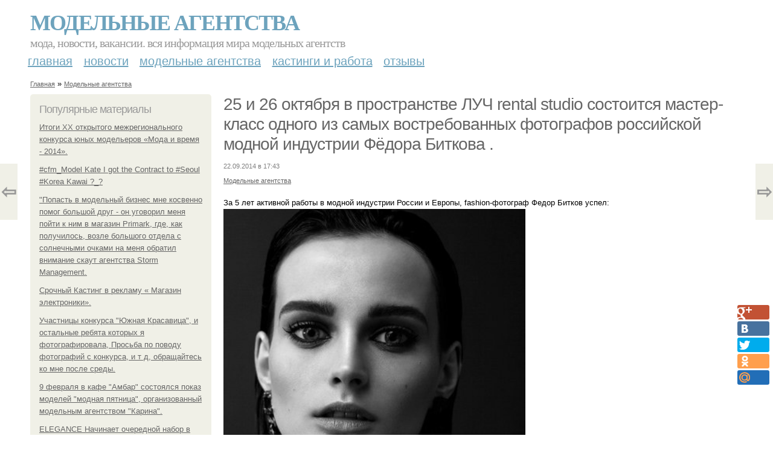

--- FILE ---
content_type: text/html; charset=utf-8
request_url: https://modelnyeagentstva.com/modelnye-agentstva/25-i-26-oktyabrya-v-prostranstve-luch-rental-studio-sostoitsya-master-klass
body_size: 7478
content:
<!DOCTYPE html PUBLIC "-//W3C//DTD XHTML+RDFa 1.0//EN"
  "http://www.w3.org/MarkUp/DTD/xhtml-rdfa-1.dtd">
<html xmlns="http://www.w3.org/1999/xhtml" xml:lang="ru" version="XHTML+RDFa 1.0" dir="ltr"
  xmlns:content="http://purl.org/rss/1.0/modules/content/"
  xmlns:dc="http://purl.org/dc/terms/"
  xmlns:foaf="http://xmlns.com/foaf/0.1/"
  xmlns:og="http://ogp.me/ns#"
  xmlns:rdfs="http://www.w3.org/2000/01/rdf-schema#"
  xmlns:sioc="http://rdfs.org/sioc/ns#"
  xmlns:sioct="http://rdfs.org/sioc/types#"
  xmlns:skos="http://www.w3.org/2004/02/skos/core#"
  xmlns:xsd="http://www.w3.org/2001/XMLSchema#">
<head profile="http://www.w3.org/1999/xhtml/vocab">
  <meta http-equiv="Content-Type" content="text/html; charset=utf-8" />
<meta name="Generator" content="Drupal 7 (http://drupal.org)" />
<link rel="canonical" href="/modelnye-agentstva/25-i-26-oktyabrya-v-prostranstve-luch-rental-studio-sostoitsya-master-klass" />
<link rel="shortlink" href="/node/14019" />
<meta property="og:title" content="25 и 26 октября в пространстве ЛУЧ rental studio состоится мастер-класс одного из самых востребованных фотографов российской модной индустрии Фёдора Биткова ." />
<meta property="og:description" content="За 5 лет активной работы в модной индустрии России и Европы, fashion-фотограф Федор Битков успел: ..." />
<meta property="og:image" content="/sites/default/files/modelnoe-agentstvo/1-9/10576-1411393382.jpg" />
<meta content="25 и 26 октября в пространстве ЛУЧ rental studio состоится мастер-класс одного из самых востребованных фотографов российской модной индустрии Фёдора Биткова ." about="/modelnye-agentstva/25-i-26-oktyabrya-v-prostranstve-luch-rental-studio-sostoitsya-master-klass" property="dc:title" />
<meta about="/modelnye-agentstva/25-i-26-oktyabrya-v-prostranstve-luch-rental-studio-sostoitsya-master-klass" property="sioc:num_replies" content="0" datatype="xsd:integer" />
<meta name="viewport" content="width=device-width, initial-scale=1, maximum-scale=1, minimum-scale=1, user-scalable=no" />
  <title>25 и 26 октября в пространстве ЛУЧ rental studio состоится мастер-класс одного из самых востребованных фотографов российской модной индустрии Фёдора Биткова . | Модельные агентства</title>
  <link type="text/css" rel="stylesheet" href="https://modelnyeagentstva.com/sites/default/files/css/css_pbm0lsQQJ7A7WCCIMgxLho6mI_kBNgznNUWmTWcnfoE.css" media="all" />
<link type="text/css" rel="stylesheet" href="https://modelnyeagentstva.com/sites/default/files/css/css_uGbAYUquy_hLL8-4YI1pUCShW2j1u-tewieW2F4S-ks.css" media="all" />
<link type="text/css" rel="stylesheet" href="https://modelnyeagentstva.com/sites/default/files/css/css_VXByvwk-cKRxom3kiQCA5Xo0T1b-YLvCPilXyM3iWCw.css" media="all" />
<link type="text/css" rel="stylesheet" href="https://modelnyeagentstva.com/sites/default/files/css/css_loAxzIdzez6PjGXtfw7_LkH3ssK3UXDNDTJjcDiCzVc.css" media="all" />

<!--[if (lt IE 9)&(!IEMobile)]>
<link type="text/css" rel="stylesheet" href="https://modelnyeagentstva.com/sites/default/files/css/css_0_FzAGvanWYlfbavB9y3itGEU93DYvHcMt2Nimp27hM.css" media="all" />
<![endif]-->

<!--[if gte IE 9]><!-->
<link type="text/css" rel="stylesheet" href="https://modelnyeagentstva.com/sites/default/files/css/css_gwRLqbou-q8Utpzv0hVYpULCS4f8EKgm6x1jcdVqwwo.css" media="all" />
<!--<![endif]-->
  <script type="text/javascript" src="https://modelnyeagentstva.com/sites/default/files/js/js_xAPl0qIk9eowy_iS9tNkCWXLUVoat94SQT48UBCFkyQ.js"></script>
<script type="text/javascript" src="https://modelnyeagentstva.com/sites/default/files/js/js_BXkxnQDfPAbrbDylA3er86dUAOOKahdnX7kh4Xd0p6w.js"></script>
<script type="text/javascript" src="https://modelnyeagentstva.com/sites/default/files/js/js_43n5FBy8pZxQHxPXkf-sQF7ZiacVZke14b0VlvSA554.js"></script>
<script type="text/javascript">
<!--//--><![CDATA[//><!--
jQuery.extend(Drupal.settings, {"basePath":"\/","pathPrefix":"","ajaxPageState":{"theme":"mucustomtheme","theme_token":"4xsSkM0GC253NH1-zWf1uVdaH9yP7S63uGRWjCBjVLw","js":{"misc\/jquery.js":1,"misc\/jquery.once.js":1,"misc\/drupal.js":1,"sites\/all\/modules\/_custom\/mainsitesettings\/mainsitesettings.js":1,"sites\/all\/themes\/omega\/omega\/js\/jquery.formalize.js":1,"sites\/all\/themes\/omega\/omega\/js\/omega-mediaqueries.js":1},"css":{"modules\/system\/system.base.css":1,"modules\/system\/system.menus.css":1,"modules\/system\/system.messages.css":1,"modules\/system\/system.theme.css":1,"modules\/comment\/comment.css":1,"modules\/field\/theme\/field.css":1,"modules\/node\/node.css":1,"modules\/user\/user.css":1,"sites\/all\/modules\/ctools\/css\/ctools.css":1,"sites\/all\/modules\/_custom\/mainsitesettings\/mainsitesettings.css":1,"sites\/all\/themes\/omega\/alpha\/css\/alpha-reset.css":1,"sites\/all\/themes\/omega\/alpha\/css\/alpha-mobile.css":1,"sites\/all\/themes\/omega\/alpha\/css\/alpha-alpha.css":1,"sites\/all\/themes\/omega\/omega\/css\/formalize.css":1,"sites\/all\/themes\/omega\/omega\/css\/omega-text.css":1,"sites\/all\/themes\/omega\/omega\/css\/omega-branding.css":1,"sites\/all\/themes\/omega\/omega\/css\/omega-menu.css":1,"sites\/all\/themes\/omega\/omega\/css\/omega-forms.css":1,"sites\/all\/themes\/omega\/omega\/css\/omega-visuals.css":1,"sites\/all\/themes\/mucustomtheme\/css\/global.css":1,"ie::normal::sites\/all\/themes\/mucustomtheme\/css\/mucustomtheme-alpha-default.css":1,"ie::normal::sites\/all\/themes\/mucustomtheme\/css\/mucustomtheme-alpha-default-normal.css":1,"ie::normal::sites\/all\/themes\/omega\/alpha\/css\/grid\/alpha_default\/normal\/alpha-default-normal-12.css":1,"narrow::sites\/all\/themes\/mucustomtheme\/css\/mucustomtheme-alpha-default.css":1,"narrow::sites\/all\/themes\/mucustomtheme\/css\/mucustomtheme-alpha-default-narrow.css":1,"sites\/all\/themes\/omega\/alpha\/css\/grid\/alpha_default\/narrow\/alpha-default-narrow-12.css":1,"normal::sites\/all\/themes\/mucustomtheme\/css\/mucustomtheme-alpha-default.css":1,"normal::sites\/all\/themes\/mucustomtheme\/css\/mucustomtheme-alpha-default-normal.css":1,"sites\/all\/themes\/omega\/alpha\/css\/grid\/alpha_default\/normal\/alpha-default-normal-12.css":1,"wide::sites\/all\/themes\/mucustomtheme\/css\/mucustomtheme-alpha-default.css":1,"wide::sites\/all\/themes\/mucustomtheme\/css\/mucustomtheme-alpha-default-wide.css":1,"sites\/all\/themes\/omega\/alpha\/css\/grid\/alpha_default\/wide\/alpha-default-wide-12.css":1}},"omega":{"layouts":{"primary":"normal","order":["narrow","normal","wide"],"queries":{"narrow":"all and (min-width: 740px) and (min-device-width: 740px), (max-device-width: 800px) and (min-width: 740px) and (orientation:landscape)","normal":"all and (min-width: 980px) and (min-device-width: 980px), all and (max-device-width: 1024px) and (min-width: 1024px) and (orientation:landscape)","wide":"all and (min-width: 1220px)"}}}});
//--><!]]>
</script>
</head>
<body class="html not-front not-logged-in page-node page-node- page-node-14019 node-type-content context-modelnye-agentstva" itemscope itemtype="http://schema.org/WebPage">
    <div class="page clearfix" id="page">
      <header id="section-header" class="section section-header">
  <div id="zone-user-wrapper" class="zone-wrapper zone-user-wrapper clearfix">  
  <div id="zone-user" class="zone zone-user clearfix container-12">
    <div class="grid-8 region region-user-first" id="region-user-first">
  <div class="region-inner region-user-first-inner">
    <div class="block block-block block-2 block-block-2 odd block-without-title" id="block-block-2">
  <div class="block-inner clearfix">
                
    <div class="content clearfix">
      <!-- Yandex.Metrika counter -->
<script type="text/javascript">
(function (d, w, c) {
    (w[c] = w[c] || []).push(function() {
        try {
            w.yaCounter23175805 = new Ya.Metrika({id:23175805,
                    webvisor:true,
                    clickmap:true,
                    trackLinks:true,
                    accurateTrackBounce:true});
        } catch(e) { }
    });

    var n = d.getElementsByTagName("script")[0],
        s = d.createElement("script"),
        f = function () { n.parentNode.insertBefore(s, n); };
    s.type = "text/javascript";
    s.async = true;
    s.src = (d.location.protocol == "https:" ? "https:" : "http:") + "//mc.yandex.ru/metrika/watch.js";

    if (w.opera == "[object Opera]") {
        d.addEventListener("DOMContentLoaded", f, false);
    } else { f(); }
})(document, window, "yandex_metrika_callbacks");
</script>
<noscript><div><img src="//mc.yandex.ru/watch/23175805" style="position:absolute; left:-9999px;" alt="" /></div></noscript>
<!-- /Yandex.Metrika counter -->    </div>
  </div>
</div>  </div>
</div>  </div>
</div><div id="zone-branding-wrapper" class="zone-wrapper zone-branding-wrapper clearfix">  
  <div id="zone-branding" class="zone zone-branding clearfix container-12">
    <div class="grid-12 region region-branding" id="region-branding">
  <div class="region-inner region-branding-inner">
        <div class="branding-data clearfix">
                        <hgroup class="site-name-slogan">        
                                <h2 class="site-name"><a href="/" title="Главная">Модельные агентства</a></h2>
                                        <h6 class="site-slogan">Мода, новости, вакансии. Вся информация мира модельных агентств</h6>
              </hgroup>
          </div>
          </div>
</div>  </div>
</div><div id="zone-menu-wrapper" class="zone-wrapper zone-menu-wrapper clearfix">  
  <div id="zone-menu" class="zone zone-menu clearfix container-12">
    <div class="grid-12 region region-menu" id="region-menu">
  <div class="region-inner region-menu-inner">
        <nav class="navigation">
      <h2 class="element-invisible">Main menu</h2><ul id="main-menu" class="links inline clearfix main-menu"><li class="menu-218 first"><a href="/" title="">Главная</a></li><li class="menu-422"><a href="/novosti-modelnyh-agentstv" title="">Новости</a></li><li class="menu-436"><a href="/modelnye-agentstva" title="">Модельные агентства</a></li><li class="menu-437"><a href="/kastingi-i-rabota-v-modelnyh-agentstvah" title="">Кастинги и работа</a></li><li class="menu-438 last"><a href="/otzyvy-na-modelnye-agentstva" title="">Отзывы</a></li></ul>          </nav>
          </div>
</div>
  </div>
</div></header>    
      <section id="section-content" class="section section-content">
  <div id="zone-content-wrapper" class="zone-wrapper zone-content-wrapper clearfix">  
  <div id="zone-content" class="zone zone-content clearfix container-12">    
          <div id="breadcrumb" class="grid-12"><h2 class="element-invisible">You are here</h2><div class="breadcrumb"><span typeof="v:Breadcrumb"><a href="/" rel="v:url" property="v:title">Главная</a></span> » <span typeof="v:Breadcrumb"><a href="/modelnye-agentstva" rel="v:url" property="v:title">Модельные агентства</a></span></div></div>
        
        <aside class="grid-3 region region-sidebar-first" id="region-sidebar-first">
  <div class="region-inner region-sidebar-first-inner">
    <section class="block block-statistics block-popular block-statistics-popular odd" id="block-statistics-popular">
  <div class="block-inner clearfix">
              <h2 class="block-title">Популярные материалы</h2>
            
    <div class="content clearfix">
      <div class="item-list"><h3>Today's:</h3><ul><li class="first"><a href="/novosti-modelnyh-agentstv/itogi-hh-otkrytogo-mezhregionalnogo-konkursa-yunyh-modelerov-moda-i-vremya">Итоги ХХ открытого межрегионального конкурса юных модельеров «Мода и время - 2014».</a></li><li><a href="/modelnye-agentstva/cfmmodel-kate-i-got-contract-seoul-korea-kawai">#cfm_Model Kate I got the Contract to #Seoul #Korea Kawai ?_?  </a></li><li><a href="/modelnye-agentstva/popast-v-modelnyy-biznes-mne-kosvenno-pomog-bolshoy-drug-ugovoril-menya-poyti-k">&quot;Попасть в модельный бизнес мне косвенно помог большой друг - он уговорил меня пойти к ним в магазин Primark, где, как получилось, возле большого отдела с солнечными очками на меня обратил внимание скаут агентства Storm Management.  </a></li><li><a href="/novosti-modelnyh-agentstv/srochnyy-kasting-v-reklamu-magazin-elektroniki">Срочный Кастинг в рекламу « Магазин электроники».</a></li><li><a href="/novosti-modelnyh-agentstv/uchastnicy-konkursa-yuzhnaya-krasavica-i-ostalnye-rebyata-kotoryh-ya">Участницы конкурса &quot;Южная Красавица&quot;, и остальные ребята которых я фотографировала, Просьба по поводу фотографий с конкурса, и т д, обращайтесь ко мне после среды.</a></li><li><a href="/kastingi-i-rabota-v-modelnyh-agentstvah/9-fevralya-v-kafe-ambar-sostoyalsya-pokaz-modeley-modnaya">9 февраля в кафе &quot;Амбар&quot; состоялся показ моделей &quot;модная пятница&quot;, организованный модельным агентством &quot;Карина&quot;.  </a></li><li class="last"><a href="/novosti-modelnyh-agentstv/elegance-nachinaet-ocherednoy-nabor-v-modelnoe-agentstvo">ELEGANCЕ Начинает очередной набор в модельное агентство.  </a></li></ul></div><br />    </div>
  </div>
</section><div class="block block-block block-6 block-block-6 even block-without-title" id="block-block-6">
  <div class="block-inner clearfix">
                
    <div class="content clearfix">
      <script src="https://apis.google.com/js/platform.js" async defer></script>
<g:page href="https://plus.google.com/116777693658956937126"></g:page>    </div>
  </div>
</div>  </div>
</aside><div class="grid-9 region region-content" id="region-content">
  <div class="region-inner region-content-inner">
    <a id="main-content"></a>
                <h1 class="title" id="page-title"><a href="/modelnye-agentstva/25-i-26-oktyabrya-v-prostranstve-luch-rental-studio-sostoitsya-master-klass" class="active">25 и 26 октября в пространстве ЛУЧ rental studio состоится мастер-класс одного из самых востребованных фотографов российской модной индустрии Фёдора Биткова .</a></h1>
                        <div class="block block-system block-main block-system-main odd block-without-title" id="block-system-main">
  <div class="block-inner clearfix">
                
    <div class="content clearfix">
      <div about="/modelnye-agentstva/25-i-26-oktyabrya-v-prostranstve-luch-rental-studio-sostoitsya-master-klass" typeof="sioc:Item foaf:Document" class="node node-content node-promoted node-published node-not-sticky author-root odd clearfix" id="node-content-14019">
          <div class="article-created">22.09.2014 в 17:43</div>
    <div class="custom_main_terms"><a href="/modelnye-agentstva">Модельные агентства</a></div>          
  
  <div class="content clearfix">
    <div class="field field-name-body field-type-text-with-summary field-label-hidden"><div class="field-items"><div class="field-item even" property="content:encoded"><p>За 5 лет активной работы в модной индустрии России и Европы, fashion-фотограф Федор Битков успел: <br /><img src="/sites/default/files/modelnoe-agentstvo/1-9/10576-1411393382.jpg" /><br />в Петербурге: сотрудничал с модельными агентствами AFM, LMA, Tann, с интернет- магазином модной одежды Brend-in-Trend, с такими российскими дизайнерами как Леонид Алексеев, а также снял несколько кампейнов для Aurora Fashion Week. <br /><img src="/sites/default/files/modelnoe-agentstvo/1-9/14592-1411393382.jpg" /><br />в Париже: работал с такими модельными агентствами, как IMG, Women, Elite, Next, и Success, а также снимал едиториал для крупного сингапурского журнала Female. <br /><img src="/sites/default/files/modelnoe-agentstvo/1-9/43114-1411393382.jpg" /><br />в Москве: представляет агентство фотографов Vitals, работает с такими изданиями как: Instyle Man, GQ, SnC, Collezioni, Homme, Сosmopolitan. Большую часть публикаций Федора можно увидеть в журнале Interview. <br /><img src="/sites/default/files/modelnoe-agentstvo/1-9/12597-1411393382.jpg" /><br />Подробная информация мастер-класса появится позже. <br /><img src="/sites/default/files/modelnoe-agentstvo/1-9/53546-1411393382.jpg" /><br />Оставить заявку на участие в мастер-классе можно по телефону: 423-23-73<img src="/sites/default/files/modelnoe-agentstvo/1-9/23336-1411393382.jpg" /></p>
</div></div></div>  </div>
  
  <div class="clearfix">
          <div class="links node-links clearfix"></div>
      
        
      <div class="custom_terms">Категории: <a href="/novosti-modelnyh-agentstv/foto-modelnoe-agentstvo">фото модельное агентство</a>, <a href="/kastingi-i-rabota-v-modelnyh-agentstvah/rabota-modelyu">работа моделью</a>, <a href="/modelnye-agentstva/modelnoe-agentstvo-fashion">модельное агентство fashion</a>, <a href="/modelnye-agentstva/agentstvo">агентство</a></div>      <div class="share-buttons">
    <script type="text/javascript" src="//yandex.st/share/share.js"
charset="utf-8"></script>
<div class="yashare-auto-init" data-yashareL10n="ru" data-yashareType="none" 
data-yashareQuickServices="gplus,vkontakte,twitter,facebook,odnoklassniki,moimir" data-yashareTheme="counter"></div> 
<div id="share-float" class="yashare-auto-init" data-yashareL10n="ru" data-yashareType="none" 
data-yashareQuickServices="gplus,vkontakte,twitter,facebook,odnoklassniki,moimir" data-yashareTheme="counter"></div> 
  </div>
  
      </div>
</div>

<section id="prevnext-nav"><div style="position: fixed; top: 50%; margin-top: -52px; left: 0px;" 
      class="postNavigation prevPostBox ">
				<a class="arrow" href="/kastingi-i-rabota-v-modelnyh-agentstvah/vnimanie-devushki">⇦</a>
				<span class="nPostTitle prev" style="display:none;"><a href="/kastingi-i-rabota-v-modelnyh-agentstvah/vnimanie-devushki">Внимание, девушки.</a></span>
			</div><div style="position: fixed; top: 50%; margin-top: -52px; right: 0px;" 
      class="postNavigation nextPostBox">
				<a class="arrow" href="/kastingi-i-rabota-v-modelnyh-agentstvah/o-nashih-pedagogah-tatyana-nikolaevna-hohlova">⇨</a>
				<span class="nPostTitle next" style="display:none;"><a href="/kastingi-i-rabota-v-modelnyh-agentstvah/o-nashih-pedagogah-tatyana-nikolaevna-hohlova">О наших педагогах. Татьяна Николаевна Хохлова.</a></span>
			</div></section>
    </div>
  </div>
</div>      </div>
</div>  </div>
</div></section>    
  
      <footer id="section-footer" class="section section-footer">
  <div id="zone-footer-wrapper" class="zone-wrapper zone-footer-wrapper clearfix">  
  <div id="zone-footer" class="zone zone-footer clearfix container-12">
    <div class="grid-12 region region-footer-first" id="region-footer-first">
  <div class="region-inner region-footer-first-inner">
    <section class="block block-mainsitesettings block-mainsitesettings-read-more block-mainsitesettings-mainsitesettings-read-more odd" id="block-mainsitesettings-mainsitesettings-read-more">
  <div class="block-inner clearfix">
              <h2 class="block-title">Читайте также</h2>
            
    <div class="content clearfix">
      <div id="content-previews"><div class="content-preview-item"><a title="Калифорнийский преступник, обретший бешеную популярность после того, как его фото было опубликовано департаментом полиции в Facebook, наконец подписал контракт на 30 тысяч долларов с известным голливудским модельным агентством Blaze Models." href="/novosti-modelnyh-agentstv/kaliforniyskiy-prestupnik-obretshiy-beshenuyu-populyarnost-posle-togo-kak"><img typeof="foaf:Image" src="https://modelnyeagentstva.com/sites/default/files/styles/content_preview/public/modelnoe-agentstvo/3-7/89541-1404314404.jpg?itok=oNAY_rvg" width="150" height="150" alt="Калифорнийский преступник, обретший бешеную популярность после того, как его фото было опубликовано департаментом полиции в Facebook, наконец подписал контракт на 30 тысяч долларов с известным голливудским модельным агентством Blaze Models." title="Калифорнийский преступник, обретший бешеную популярность после того, как его фото было опубликовано департаментом полиции в Facebook, наконец подписал контракт на 30 тысяч долларов с известным голливудским модельным агентством Blaze Models." />
          Калифорнийский преступник, обретший бешеную популярность после того, как его фото было опубликовано департаментом полиции в Facebook, наконец подписал контракт на 30 тысяч долларов с известным голливудским модельным агентством Blaze Models.</a></div><div class="content-preview-item"><a title="Кастинг! 
Приглашаю моделей агентства, а так же всех девушек города, которым предоставляется возможность получить модельные зарубежные контракты. 
" href="/modelnye-agentstva/kasting-priglashayu-modeley-agentstva-tak-zhe-vseh-devushek-goroda-kotorym"><img typeof="foaf:Image" src="https://modelnyeagentstva.com/sites/default/files/styles/content_preview/public/modelnoe-agentstvo/2-6/44dda7a9e971.jpg?itok=XEhdSWh4" width="150" height="150" alt="Кастинг! 
Приглашаю моделей агентства, а так же всех девушек города, которым предоставляется возможность получить модельные зарубежные контракты. 
" title="Кастинг! 
Приглашаю моделей агентства, а так же всех девушек города, которым предоставляется возможность получить модельные зарубежные контракты. 
" />
          Кастинг! 
Приглашаю моделей агентства, а так же всех девушек города, которым предоставляется возможность получить модельные зарубежные контракты. 
</a></div><div class="content-preview-item"><a title="На минувших выходных в Хабаровске прошёл открытый региональный конкурс красоты "мини мисс дальний Восток 2019".  " href="/modelnye-agentstva/na-minuvshih-vyhodnyh-v-habarovske-proshyol-otkrytyy-regionalnyy-konkurs-krasoty"><img typeof="foaf:Image" src="https://modelnyeagentstva.com/sites/default/files/styles/content_preview/public/modelnoe-agentstvo/2-6/cb579a925981.jpg?itok=NTBliQ92" width="150" height="150" alt="На минувших выходных в Хабаровске прошёл открытый региональный конкурс красоты &quot;мини мисс дальний Восток 2019&quot;.  " title="На минувших выходных в Хабаровске прошёл открытый региональный конкурс красоты &quot;мини мисс дальний Восток 2019&quot;.  " />
          На минувших выходных в Хабаровске прошёл открытый региональный конкурс красоты "мини мисс дальний Восток 2019".  </a></div><div class="content-preview-item"><a title="Уважаемые, якобы "известное модельное агентство" Jewel Models, с нашумевшим в Оренбурге кастингом среди "всехподряд" по факту нагло украло фотографии моделей московского агентства "Verona"." href="/novosti-modelnyh-agentstv/kaliforniyskiy-prestupnik-obretshiy-beshenuyu-populyarnost-posle-togo-kak"><img typeof="foaf:Image" src="https://modelnyeagentstva.com/sites/default/files/styles/content_preview/public/modelnoe-agentstvo/3-6/97090-1402435201.jpg?itok=rSkO5nbp" width="150" height="150" alt="Уважаемые, якобы &quot;известное модельное агентство&quot; Jewel Models, с нашумевшим в Оренбурге кастингом среди &quot;всехподряд&quot; по факту нагло украло фотографии моделей московского агентства &quot;Verona&quot;." title="Уважаемые, якобы &quot;известное модельное агентство&quot; Jewel Models, с нашумевшим в Оренбурге кастингом среди &quot;всехподряд&quot; по факту нагло украло фотографии моделей московского агентства &quot;Verona&quot;." />
          Уважаемые, якобы "известное модельное агентство" Jewel Models, с нашумевшим в Оренбурге кастингом среди "всехподряд" по факту нагло украло фотографии моделей московского агентства "Verona".</a></div><div class="content-preview-item"><a title="Мой путь тренерства.  " href="/novosti-modelnyh-agentstv/moy-put-trenerstva"><img typeof="foaf:Image" src="https://modelnyeagentstva.com/sites/default/files/styles/content_preview/public/modelnoe-agentstvo/1-6/67a7a7c52a06.jpg?itok=8NEef-cu" width="150" height="150" alt="Мой путь тренерства.  " title="Мой путь тренерства.  " />
          Мой путь тренерства.  </a></div><div class="content-preview-item"><a title="Здравствуйте, приглашаю девушек и парней на кастинг в модельное агентство Gmodels 2 июня в 12: 00? 

" href="/kastingi-i-rabota-v-modelnyh-agentstvah/zdravstvuyte-priglashayu-devushek-i-parney-na-kasting-v"><img typeof="foaf:Image" src="https://modelnyeagentstva.com/sites/default/files/styles/content_preview/public/modelnoe-agentstvo/6-6/fc9ff3a7ee9d.jpg?itok=jqihF3XP" width="150" height="150" alt="Здравствуйте, приглашаю девушек и парней на кастинг в модельное агентство Gmodels 2 июня в 12: 00? 

" title="Здравствуйте, приглашаю девушек и парней на кастинг в модельное агентство Gmodels 2 июня в 12: 00? 

" />
          Здравствуйте, приглашаю девушек и парней на кастинг в модельное агентство Gmodels 2 июня в 12: 00? 

</a></div></div>    </div>
  </div>
</section>  </div>
</div>  </div>
</div></footer>  </div>  </body>
</html>


--- FILE ---
content_type: text/html; charset=utf-8
request_url: https://accounts.google.com/o/oauth2/postmessageRelay?parent=https%3A%2F%2Fmodelnyeagentstva.com&jsh=m%3B%2F_%2Fscs%2Fabc-static%2F_%2Fjs%2Fk%3Dgapi.lb.en.2kN9-TZiXrM.O%2Fd%3D1%2Frs%3DAHpOoo_B4hu0FeWRuWHfxnZ3V0WubwN7Qw%2Fm%3D__features__
body_size: 161
content:
<!DOCTYPE html><html><head><title></title><meta http-equiv="content-type" content="text/html; charset=utf-8"><meta http-equiv="X-UA-Compatible" content="IE=edge"><meta name="viewport" content="width=device-width, initial-scale=1, minimum-scale=1, maximum-scale=1, user-scalable=0"><script src='https://ssl.gstatic.com/accounts/o/2580342461-postmessagerelay.js' nonce="cs9-I6Ty-jwMATvIdF1X7w"></script></head><body><script type="text/javascript" src="https://apis.google.com/js/rpc:shindig_random.js?onload=init" nonce="cs9-I6Ty-jwMATvIdF1X7w"></script></body></html>